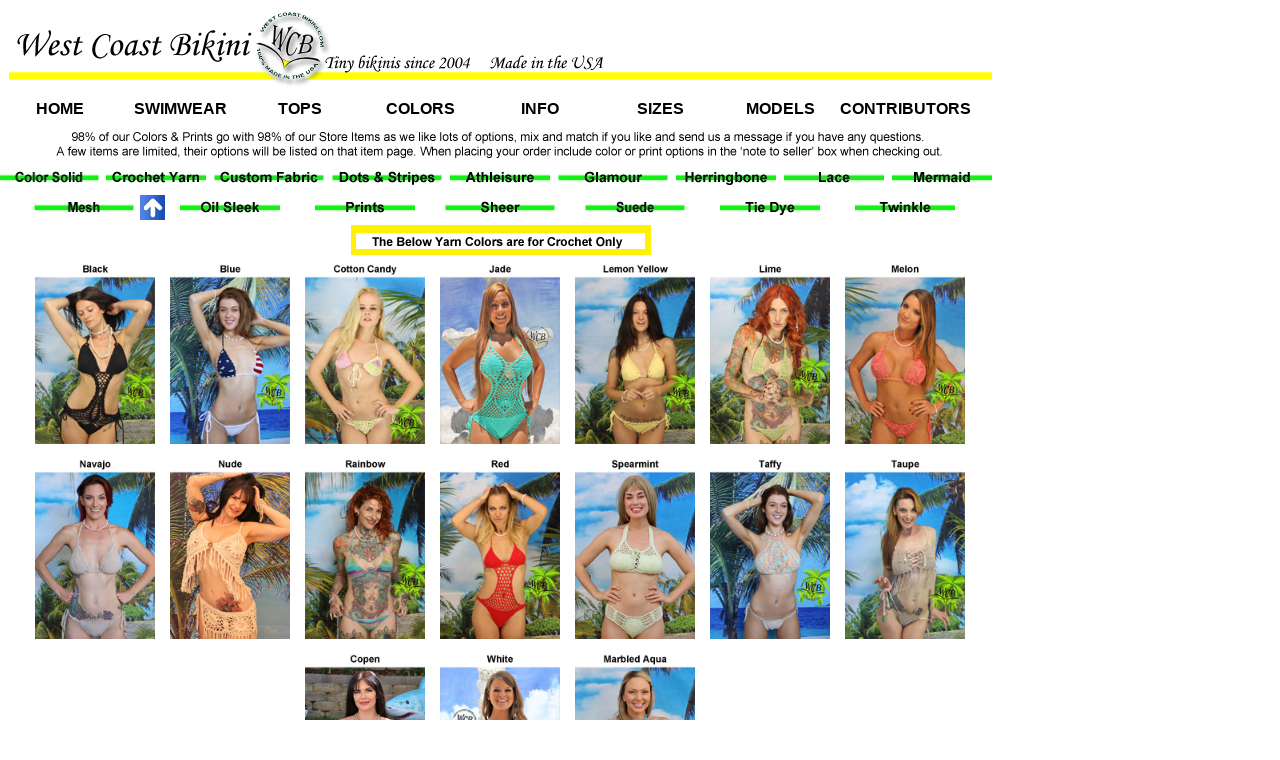

--- FILE ---
content_type: text/html
request_url: http://westcoastbikini.com/Colors/color_Crochet.html
body_size: 7635
content:
<!doctype html>
<html>
<head>
<meta charset="utf-8">
<title>West Coast Bikinis</title>
<link href="../styles/main.css" rel="stylesheet" type="text/css">
<!--The following script tag downloads a font from the Adobe Edge Web Fonts server for use within the web page. We recommend that you do not modify it.-->
<script>var __adobewebfontsappname__="dreamweaver"</script>
<script src="http://use.edgefonts.net/source-sans-pro:n6,n2:default.js" type="text/javascript"></script>

</head>

<body>
<div id="wrapper">
  <header id="top"><img src="../Base_Pictures/header.jpg" alt=""/>
    <nav id="mainnav">
      <ul>
        <li><a href="../index.html">Home</a></li>
        <li><a href="../bikinis.html">Swimwear</a></li>
        <li><a href="../tops.html">Tops</a></li>
        <li><a href="color.html">Colors</a></li>
        <li><a href="../info.html">Info</a></li>
        <li><a href="../sizes.html">Sizes</a></li>
        <li><a href="../models.html">Models</a></li>
        <li><a href="../contributors.html">Contributors</a></li>
      </ul>
    </nav>
  </header>
  
  <div style="position: absolute; left: 01px; top: 125px;"> <img src="Color_Names/Colors_Note_01.jpg" width="1000" height="35" alt=""/></div>
  
 
 
    
   <div style="position: absolute; left: 140px; top: 195px;"> <img src="../Base_Pictures/arrow_here.jpg" width="25" height="25" alt=""/></div> 
    
 <div style="position: absolute; left: -1px; top: 165px;"> <a href="color.html"><img src="Color_Names/Solid_Colors.jpg" width="100" height="25" alt=""/></a></div>
  
  <div style="position: absolute; left: 106px; top: 165px;"> <a href="color_Crochet.html"><img src="Color_Names/Crochet_Yarn.jpg" width="100" height="25" alt=""/></a></div>
   
  <div style="position: absolute; left: 214px; top: 165px;"> <a href="color_Custom.html"><img src="Color_Names/Custom.jpg" width="110" height="25" alt=""/></a></div>
  
  <div style="position: absolute; left: 332px; top: 165px;"> <a href="../color_Dots_Stripes.html"><img src="Color_Names/Dots_Stripes.jpg" width="110" height="25" alt=""/></a></div>
       
  <div style="position: absolute; left: 450px; top: 165px;"> <a href="color_Athleisure.html"><img src="Color_Names/Athleisure.jpg" width="100" height="25" alt=""/></a></div>
       
  <div style="position: absolute; left: 558px; top: 165px;"> <a href="color_Glamour.html"><img src="Color_Names/Glamour.jpg" width="110" height="25" alt=""/></a></div>
        
 <div style="position: absolute; left: 676px; top: 165px;"> <a href="color_Herringbone.html"><img src="Color_Names/Herringbone.jpg" width="100" height="25" alt=""/></a></div>
        
  <div style="position: absolute; left: 784px; top: 165px;"> <a href="color_Lace.html"><img src="Color_Names/Lace.jpg" width="100" height="25" alt=""/></a></div>
        
  <div style="position: absolute; left: 892px; top: 165px;"> <a href="color_Mermaid.html"><img src="Color_Names/Mermaid.jpg" width="100" height="25" alt=""/></a></div>
  <div style="position: absolute; left: 34px; top: 195px;"> <a href="color_Mesh.html"><img src="Color_Names/Mesh.jpg" width="100" height="25" alt=""/></a></div>
         
  <div style="position: absolute; left: 180px; top: 195px;"> <a href="color_Oil_Sleek.html"><img src="Color_Names/Oil_Sleek.jpg" width="100" height="25" alt=""/></a></div>
           
  <div style="position: absolute; left: 315px; top: 195px;"> <a href="color_Prints.html"><img src="Color_Names/Prints.jpg" width="100" height="25" alt=""/></a></div>
            
  <div style="position: absolute; left: 445px; top: 195px;"> <a href="color_Sheer_When_Wet.html"><img src="Color_Names/Sheer_When_Wet.jpg" width="110" height="25" alt=""/></a></div>
          
 <div style="position: absolute; left: 585px; top: 195px;"> <a href="color_Suede.html"><img src="Color_Names/Stretch_Suede.jpg" width="100" height="25" alt=""/></a></div> 
 
 <div style="position: absolute; left: 720px; top: 195px;"> <a href="color_Tie_Dye.html"><img src="Color_Names/Tie_Dye.jpg" width="100" height="25" alt=""/></a></div>          
  
  <div style="position: absolute; left: 855px; top: 195px;"> <a href="color_Twinkle.html"><img src="Color_Names/Twinkle.jpg" width="100" height="25" alt=""/></a></div>                
 
 
  
  
 
  

 
          
 
                
 
                
  
      
    
     
     
  
   
 
  <div style="position: absolute; left: 170px; top: 260px;"> <a href="Crochet/Blue_02.jpg"><img src="Crochet/Blue_01.jpg" width="120" height="184" alt=""/></a></div>
  
   <div style="position: absolute; left: 305px; top: 260px;"> <a href="Crochet/Cotton_Candy_02.jpg"><img src="Crochet/Cotton_Candy_01.jpg" width="120" height="184" alt=""/></a></div>
  
    
   

  <div style="position: absolute; left: 575px; top: 260px;"> <a href="Crochet/Lemon_Yellow_02.jpg"><img src="Crochet/Lemon_Yellow_01.jpg" width="120" height="184" alt=""/></a></div>

  <div style="position: absolute; left: 710px; top: 260px;"> <a href="Crochet/Lime_02.jpg"><img src="Crochet/Lime_01.jpg" width="120" height="184" alt=""/></a></div>

 <div style="position: absolute; left: 845px; top: 260px;"> <a href="Crochet/Melon_02.jpg"><img src="Crochet/Melon_01.jpg" width="120" height="184" alt=""/></a></div>

 <div style="position: absolute; left: 35px; top: 455px;"> <a href="Crochet/Navajo_02.JPG"><img src="Crochet/Navajo_01.jpg" width="120" height="184" alt=""/></a></div>
 
  <div style="position: absolute; left: 170px; top: 455px;"> <a href="Crochet/Nude_02_Lorna.JPG"><img src="Crochet/Nude_01_Lorna.jpg" width="120" height="184" alt=""/></a></div>

   <div style="position: absolute; left: 305px; top: 455px;"> <a href="Crochet/Rainbow_02.jpg"><img src="Crochet/Rainbow_01.jpg" width="120" height="184" alt=""/></a></div>
  
   <div style="position: absolute; left: 440px; top: 455px;"> <a href="Crochet/Red_02.jpg"><img src="Crochet/Red_01.jpg" width="120" height="184" alt=""/></a></div>
  
  <div style="position: absolute; left: 575px; top: 455px;"> <a href="Crochet/Spearmint_02.JPG"><img src="Crochet/Spearmint_01.jpg" width="120" height="184" alt=""/></a></div>
  
   <div style="position: absolute; left: 710px; top: 455px;"> <a href="Crochet/Taffy_02.jpg"><img src="Crochet/Taffy_01.jpg" width="120" height="184" alt=""/></a></div>
  
    <div style="position: absolute; left: 845px; top: 455px;"> <a href="Crochet/Taupe_02.jpg"><img src="Crochet/Taupe_01.jpg" width="120" height="184" alt=""/></a></div>
  
  <div style="position: absolute; left: 440px; top: 650px;"> <a href="Crochet/White_02.jpg"><img src="Crochet/White_01.jpg" width="120" height="184" alt=""/></a></div>
  
   <div style="position: absolute; left: 575px; top: 650px;"> <a href="Crochet/Marbled_Aqua_02.JPG"><img src="Crochet/Marbled_Aqua_01.jpg" width="120" height="184" alt=""/></a></div>
   
   <div style="position: absolute; left: 305px; top: 650px;"> <a href="Crochet/Copen_02.JPG"><img src="Crochet/Copen_01.jpg" width="120" height="184" alt=""/></a></div>
   
   
  <div style="position: absolute; left: 351px; top: 225px;"> <img src="Crochet/Crochet_Colors_Only.jpg" width="300" height="30" alt=""/></div>
  <div style="position: absolute; left: 35px; top: 260px;"> <a href="Crochet/Black_02.jpg"><img src="Crochet/Black_01.jpg" width="120" height="184" alt=""/></a></div>
  
   
  
     <div style="position: absolute; left: 440px; top: 260px;"> <a href="Crochet/Jade_02.jpg"><img src="Crochet/Jade_01.jpg" width="120" height="184" alt=""/></a></div>
  
   
  
 
  
  
  
  <div style="position: absolute; left: 1px; top: 850px;"> <img src="../Base_Pictures/footer.jpg" width="1000" height="50" alt=""/></div>
    
</div>
</body>
</html>


--- FILE ---
content_type: text/css
request_url: http://westcoastbikini.com/styles/main.css
body_size: 3171
content:
@charset "utf-8";
body {
	margin: 0px;
	color: #151515;
	font-family: "Gill Sans", "Gill Sans MT", "Myriad Pro", "DejaVu Sans Condensed", Helvetica, Arial, sans-serif;
	background-color: #ffffff;
	left: 300px;
	
}
#wrapper {
	width: 100%;
	min-width: 740px;
	max-width: 1000px;
	margin-left: auto;
	margin-right: auto;
	background-color: #FFFFFF;
	float: left;
	position: absolute;
}
#textbox {
}

#top {
	overflow: hidden;
	position: static;
}
#hero img {
	max-width: 100%;
	position: relative;
}
h1, h2 {
	color: #3399CC;
	font-family: source-sans-pro;
	font-style: normal;
	font-weight: 600;
	text-align: center;
	text-transform: uppercase;
}


h1 {
	font-size: 72px;
	margin-top: 0px;
	margin-bottom: 0px;
}
h2 {
	margin-top: 0.5em;
	color: #000000;
	font-family: source-sans-pro;
	font-style: normal;
	font-weight: 200;
}
#main {
	width: 95%;
	margin-left: 2%;
	float: left;
	padding-top: 8px;
}
#sidebar {
	width: 34%;
	margin-left: 4%;
	float: left;
}




figure {
	display: block;
	width: 420px;
}
figure img {
	padding-top: 25px;
	padding-right: 25px;
	padding-left: 25px;
	padding-bottom: 25px;
	-webkit-box-shadow: 1px 1px 15px #999999;
	box-shadow: 1px 1px 15px #999999;
	float: none;
}

figcaption {
	font-size: 0.875em;
	font-weight: bold;
	text-align: center;
	display: block;
	margin-top: 0.5em;
}
.centered {
	margin-left: auto;
	margin-right: auto;
}
.floatleft {
	float: left;
	margin-left: 10px;
	margin-right: 10px;
}
.floatright {
	float: right;
	margin-left: 10px;
	margin-right: 0px;
}
footer {
	padding-top: 2px;
	padding-bottom: 2px;
	padding-left: 2%;
	background-color: #43a6cb;
	color: #FFFFFF;
	clear: left;
	float: left;
}
a {
	font-weight: bold;
	text-decoration: none;
}
a:link {
	color: #FF6600;
}
a:visited {
	color: #FF944C;

}
a:hover, a:active, a:focus {
	text-decoration: underline;
	color: #0000ff;
}
#mainnav ul {
	list-style-image: none;
	list-style-type: none;
	margin-top: 0px;
	margin-right: 0px;
	margin-bottom: 0px;
	margin-left: 0px;
	padding-top: 0px;
	padding-right: 0px;
	padding-bottom: 0px;
	padding-left: 0px;
}
#mainnav a {
	width: 12%;
	display: block;
	float: left;
	text-transform: uppercase;
	background-color: #ffffff;
	color: #000000;
	margin-top: 0px;
	margin-bottom: 0px;
	padding-top: 6px;
	padding-bottom: 6px;
	text-align: center;
}
#mainnav a:hover  , #mainnav a:active, #mainnav a:focus, #mainnav a.thispage{
	background-color: #ffff00;
	text-decoration: none;
}
#mainnav2 a:hover, #mainnav a:active, #mainnav a:focus, #mainnav a.thispage {
	background-color: #ffff00;
	text-decoration: none;
}

#mainnav2 ul {
	list-style-type: none;
	margin-top: 0px;
	margin-right: 0px;
	margin-bottom: 0px;
	margin-left: 0px;
	padding-top: 0px;
	padding-right: 0px;
	padding-bottom: 0px;
	padding-left: 0px;
}
#mainnav2 a {
	width: 20%;
	display: block;
	float: left;
	text-transform: uppercase;
	background-color: #ffffff;
	color: #000000;
	padding-bottom: 3px;
	text-align: center;
}
#Model {
	width: 300px;
	height: 300px;
	left: 300px;
	float: left;
}
#main_m {
	width: 25%;
	padding-top: 200px;
	left: 0px;
	margin-left: 40px;
	margin-top: 100px;
	color: #0000ff;
	vertical-align: baseline;
	line-height: 0%;
}
